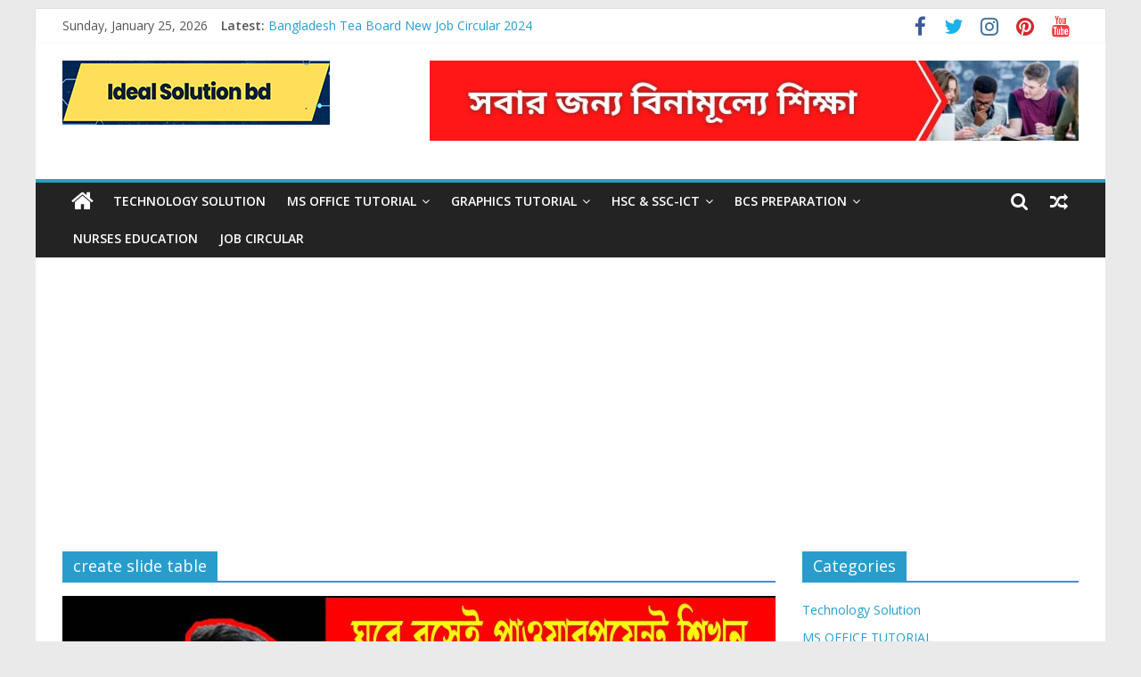

--- FILE ---
content_type: text/html; charset=UTF-8
request_url: https://iit-bd.org/tag/create-slide-table/
body_size: 11951
content:
<!DOCTYPE html>
<html lang="en-US">
<head>
<script async src="https://pagead2.googlesyndication.com/pagead/js/adsbygoogle.js?client=ca-pub-9036794100434081"
     crossorigin="anonymous"></script>
			<meta charset="UTF-8" />
		<meta name="viewport" content="width=device-width, initial-scale=1">
		<link rel="profile" href="https://gmpg.org/xfn/11" />
		<meta name='robots' content='index, follow, max-image-preview:large, max-snippet:-1, max-video-preview:-1' />

	<!-- This site is optimized with the Yoast SEO plugin v24.0 - https://yoast.com/wordpress/plugins/seo/ -->
	<title>create slide table Archives - ideal solution bd</title>
	<link rel="canonical" href="https://iit-bd.org/tag/create-slide-table/" />
	<meta property="og:locale" content="en_US" />
	<meta property="og:type" content="article" />
	<meta property="og:title" content="create slide table Archives - ideal solution bd" />
	<meta property="og:url" content="https://iit-bd.org/tag/create-slide-table/" />
	<meta property="og:site_name" content="ideal solution bd" />
	<meta name="twitter:card" content="summary_large_image" />
	<script type="application/ld+json" class="yoast-schema-graph">{"@context":"https://schema.org","@graph":[{"@type":"CollectionPage","@id":"https://iit-bd.org/tag/create-slide-table/","url":"https://iit-bd.org/tag/create-slide-table/","name":"create slide table Archives - ideal solution bd","isPartOf":{"@id":"https://iit-bd.org/#website"},"primaryImageOfPage":{"@id":"https://iit-bd.org/tag/create-slide-table/#primaryimage"},"image":{"@id":"https://iit-bd.org/tag/create-slide-table/#primaryimage"},"thumbnailUrl":"https://iit-bd.org/wp-content/uploads/2021/08/3-scaled.jpg","breadcrumb":{"@id":"https://iit-bd.org/tag/create-slide-table/#breadcrumb"},"inLanguage":"en-US"},{"@type":"ImageObject","inLanguage":"en-US","@id":"https://iit-bd.org/tag/create-slide-table/#primaryimage","url":"https://iit-bd.org/wp-content/uploads/2021/08/3-scaled.jpg","contentUrl":"https://iit-bd.org/wp-content/uploads/2021/08/3-scaled.jpg","width":2560,"height":1422,"caption":"ঘরে বসেই পাওয়ায় পয়েন্ট শিখুন | বাংলা টিউটরিয়াল"},{"@type":"BreadcrumbList","@id":"https://iit-bd.org/tag/create-slide-table/#breadcrumb","itemListElement":[{"@type":"ListItem","position":1,"name":"Home","item":"https://iit-bd.org/"},{"@type":"ListItem","position":2,"name":"create slide table"}]},{"@type":"WebSite","@id":"https://iit-bd.org/#website","url":"https://iit-bd.org/","name":"iit-bd.org","description":"","publisher":{"@id":"https://iit-bd.org/#organization"},"potentialAction":[{"@type":"SearchAction","target":{"@type":"EntryPoint","urlTemplate":"https://iit-bd.org/?s={search_term_string}"},"query-input":{"@type":"PropertyValueSpecification","valueRequired":true,"valueName":"search_term_string"}}],"inLanguage":"en-US"},{"@type":"Organization","@id":"https://iit-bd.org/#organization","name":"Ideal Institute of Technology-IIT","url":"https://iit-bd.org/","logo":{"@type":"ImageObject","inLanguage":"en-US","@id":"https://iit-bd.org/#/schema/logo/image/","url":"https://iit-bd.org/wp-content/uploads/2021/09/iit-logo-1.png","contentUrl":"https://iit-bd.org/wp-content/uploads/2021/09/iit-logo-1.png","width":375,"height":90,"caption":"Ideal Institute of Technology-IIT"},"image":{"@id":"https://iit-bd.org/#/schema/logo/image/"},"sameAs":["https://www.facebook.com/iit.net.bd","https://www.youtube.com/c/idealsolutionbd/featured"]}]}</script>
	<!-- / Yoast SEO plugin. -->


<link rel='dns-prefetch' href='//stats.wp.com' />
<link rel='dns-prefetch' href='//fonts.googleapis.com' />
<link rel="alternate" type="application/rss+xml" title="ideal solution bd &raquo; Feed" href="https://iit-bd.org/feed/" />
<link rel="alternate" type="application/rss+xml" title="ideal solution bd &raquo; Comments Feed" href="https://iit-bd.org/comments/feed/" />
<link rel="alternate" type="application/rss+xml" title="ideal solution bd &raquo; create slide table Tag Feed" href="https://iit-bd.org/tag/create-slide-table/feed/" />
<style id='wp-img-auto-sizes-contain-inline-css' type='text/css'>
img:is([sizes=auto i],[sizes^="auto," i]){contain-intrinsic-size:3000px 1500px}
/*# sourceURL=wp-img-auto-sizes-contain-inline-css */
</style>

<style id='wp-emoji-styles-inline-css' type='text/css'>

	img.wp-smiley, img.emoji {
		display: inline !important;
		border: none !important;
		box-shadow: none !important;
		height: 1em !important;
		width: 1em !important;
		margin: 0 0.07em !important;
		vertical-align: -0.1em !important;
		background: none !important;
		padding: 0 !important;
	}
/*# sourceURL=wp-emoji-styles-inline-css */
</style>
<link rel='stylesheet' id='wp-block-library-css' href='https://iit-bd.org/wp-includes/css/dist/block-library/style.min.css?ver=6.9' type='text/css' media='all' />
<style id='global-styles-inline-css' type='text/css'>
:root{--wp--preset--aspect-ratio--square: 1;--wp--preset--aspect-ratio--4-3: 4/3;--wp--preset--aspect-ratio--3-4: 3/4;--wp--preset--aspect-ratio--3-2: 3/2;--wp--preset--aspect-ratio--2-3: 2/3;--wp--preset--aspect-ratio--16-9: 16/9;--wp--preset--aspect-ratio--9-16: 9/16;--wp--preset--color--black: #000000;--wp--preset--color--cyan-bluish-gray: #abb8c3;--wp--preset--color--white: #ffffff;--wp--preset--color--pale-pink: #f78da7;--wp--preset--color--vivid-red: #cf2e2e;--wp--preset--color--luminous-vivid-orange: #ff6900;--wp--preset--color--luminous-vivid-amber: #fcb900;--wp--preset--color--light-green-cyan: #7bdcb5;--wp--preset--color--vivid-green-cyan: #00d084;--wp--preset--color--pale-cyan-blue: #8ed1fc;--wp--preset--color--vivid-cyan-blue: #0693e3;--wp--preset--color--vivid-purple: #9b51e0;--wp--preset--gradient--vivid-cyan-blue-to-vivid-purple: linear-gradient(135deg,rgb(6,147,227) 0%,rgb(155,81,224) 100%);--wp--preset--gradient--light-green-cyan-to-vivid-green-cyan: linear-gradient(135deg,rgb(122,220,180) 0%,rgb(0,208,130) 100%);--wp--preset--gradient--luminous-vivid-amber-to-luminous-vivid-orange: linear-gradient(135deg,rgb(252,185,0) 0%,rgb(255,105,0) 100%);--wp--preset--gradient--luminous-vivid-orange-to-vivid-red: linear-gradient(135deg,rgb(255,105,0) 0%,rgb(207,46,46) 100%);--wp--preset--gradient--very-light-gray-to-cyan-bluish-gray: linear-gradient(135deg,rgb(238,238,238) 0%,rgb(169,184,195) 100%);--wp--preset--gradient--cool-to-warm-spectrum: linear-gradient(135deg,rgb(74,234,220) 0%,rgb(151,120,209) 20%,rgb(207,42,186) 40%,rgb(238,44,130) 60%,rgb(251,105,98) 80%,rgb(254,248,76) 100%);--wp--preset--gradient--blush-light-purple: linear-gradient(135deg,rgb(255,206,236) 0%,rgb(152,150,240) 100%);--wp--preset--gradient--blush-bordeaux: linear-gradient(135deg,rgb(254,205,165) 0%,rgb(254,45,45) 50%,rgb(107,0,62) 100%);--wp--preset--gradient--luminous-dusk: linear-gradient(135deg,rgb(255,203,112) 0%,rgb(199,81,192) 50%,rgb(65,88,208) 100%);--wp--preset--gradient--pale-ocean: linear-gradient(135deg,rgb(255,245,203) 0%,rgb(182,227,212) 50%,rgb(51,167,181) 100%);--wp--preset--gradient--electric-grass: linear-gradient(135deg,rgb(202,248,128) 0%,rgb(113,206,126) 100%);--wp--preset--gradient--midnight: linear-gradient(135deg,rgb(2,3,129) 0%,rgb(40,116,252) 100%);--wp--preset--font-size--small: 13px;--wp--preset--font-size--medium: 20px;--wp--preset--font-size--large: 36px;--wp--preset--font-size--x-large: 42px;--wp--preset--spacing--20: 0.44rem;--wp--preset--spacing--30: 0.67rem;--wp--preset--spacing--40: 1rem;--wp--preset--spacing--50: 1.5rem;--wp--preset--spacing--60: 2.25rem;--wp--preset--spacing--70: 3.38rem;--wp--preset--spacing--80: 5.06rem;--wp--preset--shadow--natural: 6px 6px 9px rgba(0, 0, 0, 0.2);--wp--preset--shadow--deep: 12px 12px 50px rgba(0, 0, 0, 0.4);--wp--preset--shadow--sharp: 6px 6px 0px rgba(0, 0, 0, 0.2);--wp--preset--shadow--outlined: 6px 6px 0px -3px rgb(255, 255, 255), 6px 6px rgb(0, 0, 0);--wp--preset--shadow--crisp: 6px 6px 0px rgb(0, 0, 0);}:where(.is-layout-flex){gap: 0.5em;}:where(.is-layout-grid){gap: 0.5em;}body .is-layout-flex{display: flex;}.is-layout-flex{flex-wrap: wrap;align-items: center;}.is-layout-flex > :is(*, div){margin: 0;}body .is-layout-grid{display: grid;}.is-layout-grid > :is(*, div){margin: 0;}:where(.wp-block-columns.is-layout-flex){gap: 2em;}:where(.wp-block-columns.is-layout-grid){gap: 2em;}:where(.wp-block-post-template.is-layout-flex){gap: 1.25em;}:where(.wp-block-post-template.is-layout-grid){gap: 1.25em;}.has-black-color{color: var(--wp--preset--color--black) !important;}.has-cyan-bluish-gray-color{color: var(--wp--preset--color--cyan-bluish-gray) !important;}.has-white-color{color: var(--wp--preset--color--white) !important;}.has-pale-pink-color{color: var(--wp--preset--color--pale-pink) !important;}.has-vivid-red-color{color: var(--wp--preset--color--vivid-red) !important;}.has-luminous-vivid-orange-color{color: var(--wp--preset--color--luminous-vivid-orange) !important;}.has-luminous-vivid-amber-color{color: var(--wp--preset--color--luminous-vivid-amber) !important;}.has-light-green-cyan-color{color: var(--wp--preset--color--light-green-cyan) !important;}.has-vivid-green-cyan-color{color: var(--wp--preset--color--vivid-green-cyan) !important;}.has-pale-cyan-blue-color{color: var(--wp--preset--color--pale-cyan-blue) !important;}.has-vivid-cyan-blue-color{color: var(--wp--preset--color--vivid-cyan-blue) !important;}.has-vivid-purple-color{color: var(--wp--preset--color--vivid-purple) !important;}.has-black-background-color{background-color: var(--wp--preset--color--black) !important;}.has-cyan-bluish-gray-background-color{background-color: var(--wp--preset--color--cyan-bluish-gray) !important;}.has-white-background-color{background-color: var(--wp--preset--color--white) !important;}.has-pale-pink-background-color{background-color: var(--wp--preset--color--pale-pink) !important;}.has-vivid-red-background-color{background-color: var(--wp--preset--color--vivid-red) !important;}.has-luminous-vivid-orange-background-color{background-color: var(--wp--preset--color--luminous-vivid-orange) !important;}.has-luminous-vivid-amber-background-color{background-color: var(--wp--preset--color--luminous-vivid-amber) !important;}.has-light-green-cyan-background-color{background-color: var(--wp--preset--color--light-green-cyan) !important;}.has-vivid-green-cyan-background-color{background-color: var(--wp--preset--color--vivid-green-cyan) !important;}.has-pale-cyan-blue-background-color{background-color: var(--wp--preset--color--pale-cyan-blue) !important;}.has-vivid-cyan-blue-background-color{background-color: var(--wp--preset--color--vivid-cyan-blue) !important;}.has-vivid-purple-background-color{background-color: var(--wp--preset--color--vivid-purple) !important;}.has-black-border-color{border-color: var(--wp--preset--color--black) !important;}.has-cyan-bluish-gray-border-color{border-color: var(--wp--preset--color--cyan-bluish-gray) !important;}.has-white-border-color{border-color: var(--wp--preset--color--white) !important;}.has-pale-pink-border-color{border-color: var(--wp--preset--color--pale-pink) !important;}.has-vivid-red-border-color{border-color: var(--wp--preset--color--vivid-red) !important;}.has-luminous-vivid-orange-border-color{border-color: var(--wp--preset--color--luminous-vivid-orange) !important;}.has-luminous-vivid-amber-border-color{border-color: var(--wp--preset--color--luminous-vivid-amber) !important;}.has-light-green-cyan-border-color{border-color: var(--wp--preset--color--light-green-cyan) !important;}.has-vivid-green-cyan-border-color{border-color: var(--wp--preset--color--vivid-green-cyan) !important;}.has-pale-cyan-blue-border-color{border-color: var(--wp--preset--color--pale-cyan-blue) !important;}.has-vivid-cyan-blue-border-color{border-color: var(--wp--preset--color--vivid-cyan-blue) !important;}.has-vivid-purple-border-color{border-color: var(--wp--preset--color--vivid-purple) !important;}.has-vivid-cyan-blue-to-vivid-purple-gradient-background{background: var(--wp--preset--gradient--vivid-cyan-blue-to-vivid-purple) !important;}.has-light-green-cyan-to-vivid-green-cyan-gradient-background{background: var(--wp--preset--gradient--light-green-cyan-to-vivid-green-cyan) !important;}.has-luminous-vivid-amber-to-luminous-vivid-orange-gradient-background{background: var(--wp--preset--gradient--luminous-vivid-amber-to-luminous-vivid-orange) !important;}.has-luminous-vivid-orange-to-vivid-red-gradient-background{background: var(--wp--preset--gradient--luminous-vivid-orange-to-vivid-red) !important;}.has-very-light-gray-to-cyan-bluish-gray-gradient-background{background: var(--wp--preset--gradient--very-light-gray-to-cyan-bluish-gray) !important;}.has-cool-to-warm-spectrum-gradient-background{background: var(--wp--preset--gradient--cool-to-warm-spectrum) !important;}.has-blush-light-purple-gradient-background{background: var(--wp--preset--gradient--blush-light-purple) !important;}.has-blush-bordeaux-gradient-background{background: var(--wp--preset--gradient--blush-bordeaux) !important;}.has-luminous-dusk-gradient-background{background: var(--wp--preset--gradient--luminous-dusk) !important;}.has-pale-ocean-gradient-background{background: var(--wp--preset--gradient--pale-ocean) !important;}.has-electric-grass-gradient-background{background: var(--wp--preset--gradient--electric-grass) !important;}.has-midnight-gradient-background{background: var(--wp--preset--gradient--midnight) !important;}.has-small-font-size{font-size: var(--wp--preset--font-size--small) !important;}.has-medium-font-size{font-size: var(--wp--preset--font-size--medium) !important;}.has-large-font-size{font-size: var(--wp--preset--font-size--large) !important;}.has-x-large-font-size{font-size: var(--wp--preset--font-size--x-large) !important;}
/*# sourceURL=global-styles-inline-css */
</style>

<style id='classic-theme-styles-inline-css' type='text/css'>
/*! This file is auto-generated */
.wp-block-button__link{color:#fff;background-color:#32373c;border-radius:9999px;box-shadow:none;text-decoration:none;padding:calc(.667em + 2px) calc(1.333em + 2px);font-size:1.125em}.wp-block-file__button{background:#32373c;color:#fff;text-decoration:none}
/*# sourceURL=/wp-includes/css/classic-themes.min.css */
</style>
<link rel='stylesheet' id='dashicons-css' href='https://iit-bd.org/wp-includes/css/dashicons.min.css?ver=6.9' type='text/css' media='all' />
<link rel='stylesheet' id='everest-forms-general-css' href='https://iit-bd.org/wp-content/plugins/everest-forms/assets/css/everest-forms.css?ver=3.0.6' type='text/css' media='all' />
<link rel='stylesheet' id='jquery-intl-tel-input-css' href='https://iit-bd.org/wp-content/plugins/everest-forms/assets/css/intlTelInput.css?ver=3.0.6' type='text/css' media='all' />
<link rel='stylesheet' id='colormag_style-css' href='https://iit-bd.org/wp-content/themes/colormag/style.css?ver=2.1.0' type='text/css' media='all' />
<link rel='stylesheet' id='colormag-featured-image-popup-css-css' href='https://iit-bd.org/wp-content/themes/colormag/js/magnific-popup/magnific-popup.min.css?ver=2.1.0' type='text/css' media='all' />
<link rel='stylesheet' id='colormag-fontawesome-css' href='https://iit-bd.org/wp-content/themes/colormag/fontawesome/css/font-awesome.min.css?ver=2.1.0' type='text/css' media='all' />
<link rel='stylesheet' id='colormag_googlefonts-css' href='//fonts.googleapis.com/css?family=Open+Sans%3A400%2C600&#038;1&#038;display=swap&#038;ver=2.1.0' type='text/css' media='all' />
<link rel='stylesheet' id='heateor_sss_frontend_css-css' href='https://iit-bd.org/wp-content/plugins/sassy-social-share/public/css/sassy-social-share-public.css?ver=3.3.70' type='text/css' media='all' />
<style id='heateor_sss_frontend_css-inline-css' type='text/css'>
.heateor_sss_button_instagram span.heateor_sss_svg,a.heateor_sss_instagram span.heateor_sss_svg{background:radial-gradient(circle at 30% 107%,#fdf497 0,#fdf497 5%,#fd5949 45%,#d6249f 60%,#285aeb 90%)}.heateor_sss_horizontal_sharing .heateor_sss_svg,.heateor_sss_standard_follow_icons_container .heateor_sss_svg{color:#fff;border-width:0px;border-style:solid;border-color:transparent}.heateor_sss_horizontal_sharing .heateorSssTCBackground{color:#666}.heateor_sss_horizontal_sharing span.heateor_sss_svg:hover,.heateor_sss_standard_follow_icons_container span.heateor_sss_svg:hover{border-color:transparent;}.heateor_sss_vertical_sharing span.heateor_sss_svg,.heateor_sss_floating_follow_icons_container span.heateor_sss_svg{color:#fff;border-width:0px;border-style:solid;border-color:transparent;}.heateor_sss_vertical_sharing .heateorSssTCBackground{color:#666;}.heateor_sss_vertical_sharing span.heateor_sss_svg:hover,.heateor_sss_floating_follow_icons_container span.heateor_sss_svg:hover{border-color:transparent;}@media screen and (max-width:783px) {.heateor_sss_vertical_sharing{display:none!important}}
/*# sourceURL=heateor_sss_frontend_css-inline-css */
</style>
<script type="text/javascript" src="https://iit-bd.org/wp-includes/js/jquery/jquery.min.js?ver=3.7.1" id="jquery-core-js"></script>
<script type="text/javascript" src="https://iit-bd.org/wp-includes/js/jquery/jquery-migrate.min.js?ver=3.4.1" id="jquery-migrate-js"></script>
<link rel="https://api.w.org/" href="https://iit-bd.org/wp-json/" /><link rel="alternate" title="JSON" type="application/json" href="https://iit-bd.org/wp-json/wp/v2/tags/287" /><link rel="EditURI" type="application/rsd+xml" title="RSD" href="https://iit-bd.org/xmlrpc.php?rsd" />
<meta name="generator" content="WordPress 6.9" />
<meta name="generator" content="Everest Forms 3.0.6" />
	<style>img#wpstats{display:none}</style>
				<script>
			document.documentElement.className = document.documentElement.className.replace('no-js', 'js');
		</script>
				<style>
			.no-js img.lazyload {
				display: none;
			}

			figure.wp-block-image img.lazyloading {
				min-width: 150px;
			}

						.lazyload, .lazyloading {
				opacity: 0;
			}

			.lazyloaded {
				opacity: 1;
				transition: opacity 400ms;
				transition-delay: 0ms;
			}

					</style>
		<link rel="icon" href="https://iit-bd.org/wp-content/uploads/2021/08/cropped-IIT-Logo-1-32x32.jpg" sizes="32x32" />
<link rel="icon" href="https://iit-bd.org/wp-content/uploads/2021/08/cropped-IIT-Logo-1-192x192.jpg" sizes="192x192" />
<link rel="apple-touch-icon" href="https://iit-bd.org/wp-content/uploads/2021/08/cropped-IIT-Logo-1-180x180.jpg" />
<meta name="msapplication-TileImage" content="https://iit-bd.org/wp-content/uploads/2021/08/cropped-IIT-Logo-1-270x270.jpg" />
</head>

<body class="archive tag tag-create-slide-table tag-287 wp-custom-logo wp-embed-responsive wp-theme-colormag everest-forms-no-js right-sidebar box-layout">

		<div id="page" class="hfeed site">
				<a class="skip-link screen-reader-text" href="#main">Skip to content</a>
				<header id="masthead" class="site-header clearfix ">
				<div id="header-text-nav-container" class="clearfix">
		
			<div class="news-bar">
				<div class="inner-wrap clearfix">
					
		<div class="date-in-header">
			Sunday, January 25, 2026		</div>

		
		<div class="breaking-news">
			<strong class="breaking-news-latest">Latest:</strong>

			<ul class="newsticker">
									<li>
						<a href="https://iit-bd.org/bangladesh-tea-board-job-circular/" title="Bangladesh Tea Board New Job Circular 2024">
							Bangladesh Tea Board New Job Circular 2024						</a>
					</li>
									<li>
						<a href="https://iit-bd.org/bangladesh-army-job-circular-2024/" title="Bangladesh Army Job Circular 2024">
							Bangladesh Army Job Circular 2024						</a>
					</li>
									<li>
						<a href="https://iit-bd.org/mss-job-circular-2024/" title="MSS NGO New Job Circular 2024">
							MSS NGO New Job Circular 2024						</a>
					</li>
									<li>
						<a href="https://iit-bd.org/chemical-industry-job-circular-2024/" title="বাংলাদেশ কেমিক্যাল ইন্ডাস্ট্রিজ কর্পোরেশন নতুন নিয়োগ প্রকাশ">
							বাংলাদেশ কেমিক্যাল ইন্ডাস্ট্রিজ কর্পোরেশন নতুন নিয়োগ প্রকাশ						</a>
					</li>
									<li>
						<a href="https://iit-bd.org/bangladesh-navy-job-circular-2024/" title="Bangladesh Navy New Job Circular 2024">
							Bangladesh Navy New Job Circular 2024						</a>
					</li>
							</ul>
		</div>

		
		<div class="social-links clearfix">
			<ul>
				<li><a href="https://www.facebook.com/iit.net.bd" target="_blank"><i class="fa fa-facebook"></i></a></li><li><a href="https://twitter.com/monir_1992" target="_blank"><i class="fa fa-twitter"></i></a></li><li><a href="https://www.instagram.com/moniruddin125/" target="_blank"><i class="fa fa-instagram"></i></a></li><li><a href="#" target="_blank"><i class="fa fa-pinterest"></i></a></li><li><a href="https://www.youtube.com/c/idealsolutionbd" target="_blank"><i class="fa fa-youtube"></i></a></li>			</ul>
		</div><!-- .social-links -->
						</div>
			</div>

			
		<div class="inner-wrap">
			<div id="header-text-nav-wrap" class="clearfix">

				<div id="header-left-section">
											<div id="header-logo-image">
							<a href="https://iit-bd.org/" class="custom-logo-link" rel="home"><img width="300" height="72" data-src="https://iit-bd.org/wp-content/uploads/2024/12/ideal-solution-bd-1.jpg" class="custom-logo lazyload" alt="ideal solution bd" decoding="async" src="[data-uri]" style="--smush-placeholder-width: 300px; --smush-placeholder-aspect-ratio: 300/72;" /><noscript><img width="300" height="72" src="https://iit-bd.org/wp-content/uploads/2024/12/ideal-solution-bd-1.jpg" class="custom-logo" alt="ideal solution bd" decoding="async" /></noscript></a>						</div><!-- #header-logo-image -->
						
					<div id="header-text" class="screen-reader-text">
													<h3 id="site-title">
								<a href="https://iit-bd.org/" title="ideal solution bd" rel="home">ideal solution bd</a>
							</h3>
						
											</div><!-- #header-text -->
				</div><!-- #header-left-section -->

				<div id="header-right-section">
											<div id="header-right-sidebar" class="clearfix">
							<aside id="media_image-3" class="widget widget_media_image clearfix"><a href="https://iit-bd.org"><img width="728" height="90" src="https://iit-bd.org/wp-content/uploads/2021/09/IIT-Banner.jpg" class="image wp-image-1359  attachment-full size-full" alt="IIT-Banner" style="max-width: 100%; height: auto;" decoding="async" fetchpriority="high" srcset="https://iit-bd.org/wp-content/uploads/2021/09/IIT-Banner.jpg 728w, https://iit-bd.org/wp-content/uploads/2021/09/IIT-Banner-300x37.jpg 300w" sizes="(max-width: 728px) 100vw, 728px" /></a></aside>						</div>
										</div><!-- #header-right-section -->

			</div><!-- #header-text-nav-wrap -->
		</div><!-- .inner-wrap -->

		
		<nav id="site-navigation" class="main-navigation clearfix" role="navigation">
			<div class="inner-wrap clearfix">
				
					<div class="home-icon">
						<a href="https://iit-bd.org/"
						   title="ideal solution bd"
						>
							<i class="fa fa-home"></i>
						</a>
					</div>
				
									<div class="search-random-icons-container">
						
		<div class="random-post">
							<a href="https://iit-bd.org/computer-shutdown-tricks/" title="View a random post">
					<i class="fa fa-random"></i>
				</a>
					</div>

									<div class="top-search-wrap">
								<i class="fa fa-search search-top"></i>
								<div class="search-form-top">
									
<form action="https://iit-bd.org/" class="search-form searchform clearfix" method="get" role="search">

	<div class="search-wrap">
		<input type="search"
		       class="s field"
		       name="s"
		       value=""
		       placeholder="Search"
		/>

		<button class="search-icon" type="submit"></button>
	</div>

</form><!-- .searchform -->
								</div>
							</div>
											</div>
				
				<p class="menu-toggle"></p>
				<div class="menu-primary-container"><ul id="menu-primary" class="menu"><li id="menu-item-520" class="menu-item menu-item-type-taxonomy menu-item-object-category menu-item-520"><a href="https://iit-bd.org/category/technology-solution/">Technology Solution</a></li>
<li id="menu-item-539" class="menu-item menu-item-type-taxonomy menu-item-object-category menu-item-has-children menu-item-539"><a href="https://iit-bd.org/category/ms-office-tutorial/">MS OFFICE TUTORIAL</a>
<ul class="sub-menu">
	<li id="menu-item-521" class="menu-item menu-item-type-taxonomy menu-item-object-category menu-item-521"><a href="https://iit-bd.org/category/word/">MS Word</a></li>
	<li id="menu-item-519" class="menu-item menu-item-type-taxonomy menu-item-object-category menu-item-519"><a href="https://iit-bd.org/category/excel/">MS Excel</a></li>
	<li id="menu-item-535" class="menu-item menu-item-type-taxonomy menu-item-object-category menu-item-535"><a href="https://iit-bd.org/category/ms-powerpoint/">MS PowerPoint</a></li>
	<li id="menu-item-534" class="menu-item menu-item-type-taxonomy menu-item-object-category menu-item-534"><a href="https://iit-bd.org/category/ms-access/">MS Access</a></li>
</ul>
</li>
<li id="menu-item-538" class="menu-item menu-item-type-taxonomy menu-item-object-category menu-item-has-children menu-item-538"><a href="https://iit-bd.org/category/graphics-tutorial/">GRAPHICS TUTORIAL</a>
<ul class="sub-menu">
	<li id="menu-item-525" class="menu-item menu-item-type-taxonomy menu-item-object-category menu-item-525"><a href="https://iit-bd.org/category/adobe-photoshop/">Adobe Photoshop</a></li>
	<li id="menu-item-537" class="menu-item menu-item-type-taxonomy menu-item-object-category menu-item-537"><a href="https://iit-bd.org/category/adobe-illustrator/">Adobe Illustrator</a></li>
</ul>
</li>
<li id="menu-item-526" class="menu-item menu-item-type-taxonomy menu-item-object-category menu-item-has-children menu-item-526"><a href="https://iit-bd.org/category/hsc-ict/">HSC &amp; SSC-ICT</a>
<ul class="sub-menu">
	<li id="menu-item-527" class="menu-item menu-item-type-taxonomy menu-item-object-category menu-item-527"><a href="https://iit-bd.org/category/hsc-ict-chapter-1/">HSC-ICT-Chapter-1</a></li>
	<li id="menu-item-528" class="menu-item menu-item-type-taxonomy menu-item-object-category menu-item-528"><a href="https://iit-bd.org/category/hsc-ict-chapter-2/">HSC-ICT-Chapter-2</a></li>
	<li id="menu-item-529" class="menu-item menu-item-type-taxonomy menu-item-object-category menu-item-529"><a href="https://iit-bd.org/category/hsc-ict-chapter-3/">HSC-ICT-Chapter-3</a></li>
	<li id="menu-item-530" class="menu-item menu-item-type-taxonomy menu-item-object-category menu-item-530"><a href="https://iit-bd.org/category/hsc-ict-chapter-4/">HSC-ICT-Chapter-4</a></li>
	<li id="menu-item-531" class="menu-item menu-item-type-taxonomy menu-item-object-category menu-item-531"><a href="https://iit-bd.org/category/hsc-ict-chapter-5/">HSC-ICT-Chapter-5</a></li>
	<li id="menu-item-532" class="menu-item menu-item-type-taxonomy menu-item-object-category menu-item-532"><a href="https://iit-bd.org/category/hsc-ict-chapter-6/">HSC-ICT-Chapter-6</a></li>
	<li id="menu-item-536" class="menu-item menu-item-type-taxonomy menu-item-object-category menu-item-536"><a href="https://iit-bd.org/category/ssc-ict/">SSC-ICT</a></li>
</ul>
</li>
<li id="menu-item-663" class="menu-item menu-item-type-taxonomy menu-item-object-category menu-item-has-children menu-item-663"><a href="https://iit-bd.org/category/bcs-preparation/">BCS PREPARATION</a>
<ul class="sub-menu">
	<li id="menu-item-1235" class="menu-item menu-item-type-taxonomy menu-item-object-category menu-item-1235"><a href="https://iit-bd.org/category/bangla-literature/">Bangla Literature</a></li>
	<li id="menu-item-1234" class="menu-item menu-item-type-taxonomy menu-item-object-category menu-item-1234"><a href="https://iit-bd.org/category/bangla-grammar/">Bangla Grammar</a></li>
	<li id="menu-item-1238" class="menu-item menu-item-type-taxonomy menu-item-object-category menu-item-1238"><a href="https://iit-bd.org/category/english-literature/">English Literature</a></li>
	<li id="menu-item-1237" class="menu-item menu-item-type-taxonomy menu-item-object-category menu-item-1237"><a href="https://iit-bd.org/category/english-grammar/">English Grammar</a></li>
	<li id="menu-item-1236" class="menu-item menu-item-type-taxonomy menu-item-object-category menu-item-1236"><a href="https://iit-bd.org/category/bangladesh-affairs/">Bangladesh Affairs</a></li>
	<li id="menu-item-1242" class="menu-item menu-item-type-taxonomy menu-item-object-category menu-item-1242"><a href="https://iit-bd.org/category/international-affairs/">International Affairs</a></li>
	<li id="menu-item-664" class="menu-item menu-item-type-taxonomy menu-item-object-category menu-item-664"><a href="https://iit-bd.org/category/computer-info-technology/">Computer &amp; Info. Technology</a></li>
	<li id="menu-item-1240" class="menu-item menu-item-type-taxonomy menu-item-object-category menu-item-1240"><a href="https://iit-bd.org/category/general-science/">General Science</a></li>
	<li id="menu-item-1241" class="menu-item menu-item-type-taxonomy menu-item-object-category menu-item-1241"><a href="https://iit-bd.org/category/geography-environmental-disaster-management/">Geography, Environmental &amp; Disaster Management</a></li>
	<li id="menu-item-1243" class="menu-item menu-item-type-taxonomy menu-item-object-category menu-item-1243"><a href="https://iit-bd.org/category/mathematical-reasoning/">Mathematical Reasoning</a></li>
	<li id="menu-item-1244" class="menu-item menu-item-type-taxonomy menu-item-object-category menu-item-1244"><a href="https://iit-bd.org/category/mental-ability/">Mental Ability</a></li>
	<li id="menu-item-1239" class="menu-item menu-item-type-taxonomy menu-item-object-category menu-item-1239"><a href="https://iit-bd.org/category/ethics-values-good-governance/">Ethics, Values &amp; Good Governance</a></li>
</ul>
</li>
<li id="menu-item-1460" class="menu-item menu-item-type-taxonomy menu-item-object-category menu-item-1460"><a href="https://iit-bd.org/category/nurses-education-health-tips/">Nurses Education</a></li>
<li id="menu-item-1514" class="menu-item menu-item-type-taxonomy menu-item-object-category menu-item-1514"><a href="https://iit-bd.org/category/job-circular/">Job Circular</a></li>
</ul></div>
			</div>
		</nav>

				</div><!-- #header-text-nav-container -->
				</header><!-- #masthead -->
				<div id="main" class="clearfix">
				<div class="inner-wrap clearfix">
		
	<div id="primary">
		<div id="content" class="clearfix">

			
		<header class="page-header">
			
				<h1 class="page-title">
					<span>
						create slide table					</span>
				</h1>
						</header><!-- .page-header -->

		
				<div class="article-container">

					
<article id="post-726" class="post-726 post type-post status-publish format-standard has-post-thumbnail hentry category-ms-powerpoint tag-create-power-point-presentation tag-create-presentation tag-create-slide-clip-art tag-create-slide-pictures tag-create-slide-shapes tag-create-slide-table tag-create-slide-wordart tag-ideal-ict tag-ideal-institute-of-technology tag-ideal-solution tag-iit tag-microsoft-powerpoint-tutorial tag-powerpoint tag-using-slide-clip-art tag-using-slide-picture tag-using-slide-shapes tag-using-slide-table tag-using-slide-wordart tag-110 tag-271 tag-270 tag-269">
	
				<div class="featured-image">
				<a href="https://iit-bd.org/microsoft-powerpoint-tutorial/" title="ঘরে বসেই পাওয়ায় পয়েন্ট শিখুন | বাংলা টিউটরিয়াল | ক্লাস-3">
					<img width="800" height="445" data-src="https://iit-bd.org/wp-content/uploads/2021/08/3-800x445.jpg" class="attachment-colormag-featured-image size-colormag-featured-image wp-post-image lazyload" alt="ঘরে বসেই পাওয়ায় পয়েন্ট শিখুন | বাংলা টিউটরিয়াল" decoding="async" data-srcset="https://iit-bd.org/wp-content/uploads/2021/08/3-800x445.jpg 800w, https://iit-bd.org/wp-content/uploads/2021/08/3-300x167.jpg 300w, https://iit-bd.org/wp-content/uploads/2021/08/3-1024x569.jpg 1024w, https://iit-bd.org/wp-content/uploads/2021/08/3-768x427.jpg 768w, https://iit-bd.org/wp-content/uploads/2021/08/3-1536x853.jpg 1536w, https://iit-bd.org/wp-content/uploads/2021/08/3-2048x1138.jpg 2048w" data-sizes="(max-width: 800px) 100vw, 800px" src="[data-uri]" style="--smush-placeholder-width: 800px; --smush-placeholder-aspect-ratio: 800/445;" /><noscript><img width="800" height="445" src="https://iit-bd.org/wp-content/uploads/2021/08/3-800x445.jpg" class="attachment-colormag-featured-image size-colormag-featured-image wp-post-image" alt="ঘরে বসেই পাওয়ায় পয়েন্ট শিখুন | বাংলা টিউটরিয়াল" decoding="async" srcset="https://iit-bd.org/wp-content/uploads/2021/08/3-800x445.jpg 800w, https://iit-bd.org/wp-content/uploads/2021/08/3-300x167.jpg 300w, https://iit-bd.org/wp-content/uploads/2021/08/3-1024x569.jpg 1024w, https://iit-bd.org/wp-content/uploads/2021/08/3-768x427.jpg 768w, https://iit-bd.org/wp-content/uploads/2021/08/3-1536x853.jpg 1536w, https://iit-bd.org/wp-content/uploads/2021/08/3-2048x1138.jpg 2048w" sizes="(max-width: 800px) 100vw, 800px" /></noscript>				</a>
			</div>
			
	<div class="article-content clearfix">

		<div class="above-entry-meta"><span class="cat-links"><a href="https://iit-bd.org/category/ms-powerpoint/"  rel="category tag">MS PowerPoint</a>&nbsp;</span></div>
		<header class="entry-header">
			<h2 class="entry-title">
				<a href="https://iit-bd.org/microsoft-powerpoint-tutorial/" title="ঘরে বসেই পাওয়ায় পয়েন্ট শিখুন | বাংলা টিউটরিয়াল | ক্লাস-3">ঘরে বসেই পাওয়ায় পয়েন্ট শিখুন | বাংলা টিউটরিয়াল | ক্লাস-3</a>
			</h2>
		</header>

		<div class="below-entry-meta">
			<span class="posted-on"><a href="https://iit-bd.org/microsoft-powerpoint-tutorial/" title="3:40 pm" rel="bookmark"><i class="fa fa-calendar-o"></i> <time class="entry-date published" datetime="2021-08-18T15:40:52+06:00">August 18, 2021</time><time class="updated" datetime="2021-09-15T16:17:35+06:00">September 15, 2021</time></a></span>
			<span class="byline">
				<span class="author vcard">
					<i class="fa fa-user"></i>
					<a class="url fn n"
					   href="https://iit-bd.org/author/monjachai/"
					   title="IIT"
					>
						IIT					</a>
				</span>
			</span>

							<span class="comments">
						<a href="https://iit-bd.org/microsoft-powerpoint-tutorial/#respond"><i class="fa fa-comment"></i> 0 Comments</a>					</span>
				<span class="tag-links"><i class="fa fa-tags"></i><a href="https://iit-bd.org/tag/create-power-point-presentation/" rel="tag">create power point presentation</a>, <a href="https://iit-bd.org/tag/create-presentation/" rel="tag">create presentation</a>, <a href="https://iit-bd.org/tag/create-slide-clip-art/" rel="tag">create slide clip art</a>, <a href="https://iit-bd.org/tag/create-slide-pictures/" rel="tag">create slide pictures</a>, <a href="https://iit-bd.org/tag/create-slide-shapes/" rel="tag">create slide shapes</a>, <a href="https://iit-bd.org/tag/create-slide-table/" rel="tag">create slide table</a>, <a href="https://iit-bd.org/tag/create-slide-wordart/" rel="tag">create slide wordart</a>, <a href="https://iit-bd.org/tag/ideal-ict/" rel="tag">ideal ict</a>, <a href="https://iit-bd.org/tag/ideal-institute-of-technology/" rel="tag">Ideal Institute of Technology</a>, <a href="https://iit-bd.org/tag/ideal-solution/" rel="tag">ideal solution</a>, <a href="https://iit-bd.org/tag/iit/" rel="tag">iit</a>, <a href="https://iit-bd.org/tag/microsoft-powerpoint-tutorial/" rel="tag">microsoft powerpoint tutorial</a>, <a href="https://iit-bd.org/tag/powerpoint/" rel="tag">powerpoint</a>, <a href="https://iit-bd.org/tag/using-slide-clip-art/" rel="tag">Using Slide Clip Art</a>, <a href="https://iit-bd.org/tag/using-slide-picture/" rel="tag">Using Slide Picture</a>, <a href="https://iit-bd.org/tag/using-slide-shapes/" rel="tag">Using Slide Shapes</a>, <a href="https://iit-bd.org/tag/using-slide-table/" rel="tag">Using Slide Table</a>, <a href="https://iit-bd.org/tag/using-slide-wordart/" rel="tag">Using Slide WordArt</a>, <a href="https://iit-bd.org/tag/%e0%a6%86%e0%a6%87%e0%a6%a1%e0%a6%bf%e0%a7%9f%e0%a6%be%e0%a6%b2-%e0%a6%b8%e0%a6%b2%e0%a6%bf%e0%a6%89%e0%a6%b6%e0%a6%a8/" rel="tag">আইডিয়াল সলিউশন</a>, <a href="https://iit-bd.org/tag/%e0%a6%aa%e0%a7%8d%e0%a6%b0%e0%a7%87%e0%a6%9c%e0%a7%87%e0%a6%a8%e0%a7%8d%e0%a6%9f%e0%a7%87%e0%a6%b6%e0%a6%a8/" rel="tag">প্রেজেন্টেশন</a>, <a href="https://iit-bd.org/tag/%e0%a6%aa%e0%a7%8d%e0%a6%b0%e0%a7%87%e0%a6%9c%e0%a7%87%e0%a6%a8%e0%a7%8d%e0%a6%9f%e0%a7%87%e0%a6%b6%e0%a6%a8-%e0%a6%95%e0%a6%b0%e0%a6%be%e0%a6%b0-%e0%a6%a8%e0%a6%bf%e0%a7%9f%e0%a6%ae/" rel="tag">প্রেজেন্টেশন করার নিয়ম</a>, <a href="https://iit-bd.org/tag/%e0%a6%ae%e0%a6%be%e0%a6%87%e0%a6%95%e0%a7%8d%e0%a6%b0%e0%a7%8b%e0%a6%b8%e0%a6%ab%e0%a6%9f-%e0%a6%aa%e0%a6%be%e0%a6%93%e0%a7%9f%e0%a6%be%e0%a6%b0-%e0%a6%aa%e0%a7%9f%e0%a7%87%e0%a6%a8%e0%a7%8d%e0%a6%9f/" rel="tag">মাইক্রোসফট পাওয়ার পয়েন্ট টিউটরিয়াল</a></span></div>
		<div class="entry-content clearfix">
			<p>Video Title: Microsoft PowerPoint | Using Slide Table | Using Slide Picture | Using Slide Shapes | Using Slide Clip</p>
			<a class="more-link" title="ঘরে বসেই পাওয়ায় পয়েন্ট শিখুন | বাংলা টিউটরিয়াল | ক্লাস-3" href="https://iit-bd.org/microsoft-powerpoint-tutorial/">
				<span>Read more</span>
			</a>
		</div>

	</div>

	</article>

				</div>

				
		</div><!-- #content -->
	</div><!-- #primary -->


<div id="secondary">
	
	<aside id="nav_menu-1" class="widget widget_nav_menu clearfix"><h3 class="widget-title"><span>Categories</span></h3><div class="menu-categories-container"><ul id="menu-categories" class="menu"><li id="menu-item-557" class="menu-item menu-item-type-taxonomy menu-item-object-category menu-item-557"><a href="https://iit-bd.org/category/technology-solution/">Technology Solution</a></li>
<li id="menu-item-553" class="menu-item menu-item-type-taxonomy menu-item-object-category menu-item-has-children menu-item-553"><a href="https://iit-bd.org/category/ms-office-tutorial/">MS OFFICE TUTORIAL</a>
<ul class="sub-menu">
	<li id="menu-item-555" class="menu-item menu-item-type-taxonomy menu-item-object-category menu-item-555"><a href="https://iit-bd.org/category/word/">MS Word</a></li>
	<li id="menu-item-552" class="menu-item menu-item-type-taxonomy menu-item-object-category menu-item-552"><a href="https://iit-bd.org/category/excel/">MS Excel</a></li>
	<li id="menu-item-554" class="menu-item menu-item-type-taxonomy menu-item-object-category menu-item-554"><a href="https://iit-bd.org/category/ms-powerpoint/">MS PowerPoint</a></li>
	<li id="menu-item-551" class="menu-item menu-item-type-taxonomy menu-item-object-category menu-item-551"><a href="https://iit-bd.org/category/ms-access/">MS Access</a></li>
</ul>
</li>
<li id="menu-item-542" class="menu-item menu-item-type-taxonomy menu-item-object-category menu-item-has-children menu-item-542"><a href="https://iit-bd.org/category/graphics-tutorial/">GRAPHICS TUTORIAL</a>
<ul class="sub-menu">
	<li id="menu-item-541" class="menu-item menu-item-type-taxonomy menu-item-object-category menu-item-541"><a href="https://iit-bd.org/category/adobe-photoshop/">Adobe Photoshop</a></li>
	<li id="menu-item-540" class="menu-item menu-item-type-taxonomy menu-item-object-category menu-item-540"><a href="https://iit-bd.org/category/adobe-illustrator/">Adobe Illustrator</a></li>
</ul>
</li>
<li id="menu-item-543" class="menu-item menu-item-type-taxonomy menu-item-object-category menu-item-has-children menu-item-543"><a href="https://iit-bd.org/category/hsc-ict/">HSC &amp; SSC-ICT</a>
<ul class="sub-menu">
	<li id="menu-item-544" class="menu-item menu-item-type-taxonomy menu-item-object-category menu-item-544"><a href="https://iit-bd.org/category/hsc-ict-chapter-1/">HSC-ICT-Chapter-1</a></li>
	<li id="menu-item-545" class="menu-item menu-item-type-taxonomy menu-item-object-category menu-item-545"><a href="https://iit-bd.org/category/hsc-ict-chapter-2/">HSC-ICT-Chapter-2</a></li>
	<li id="menu-item-546" class="menu-item menu-item-type-taxonomy menu-item-object-category menu-item-546"><a href="https://iit-bd.org/category/hsc-ict-chapter-3/">HSC-ICT-Chapter-3</a></li>
	<li id="menu-item-547" class="menu-item menu-item-type-taxonomy menu-item-object-category menu-item-547"><a href="https://iit-bd.org/category/hsc-ict-chapter-4/">HSC-ICT-Chapter-4</a></li>
	<li id="menu-item-548" class="menu-item menu-item-type-taxonomy menu-item-object-category menu-item-548"><a href="https://iit-bd.org/category/hsc-ict-chapter-5/">HSC-ICT-Chapter-5</a></li>
	<li id="menu-item-549" class="menu-item menu-item-type-taxonomy menu-item-object-category menu-item-549"><a href="https://iit-bd.org/category/hsc-ict-chapter-6/">HSC-ICT-Chapter-6</a></li>
	<li id="menu-item-556" class="menu-item menu-item-type-taxonomy menu-item-object-category menu-item-556"><a href="https://iit-bd.org/category/ssc-ict/">SSC-ICT</a></li>
</ul>
</li>
<li id="menu-item-833" class="menu-item menu-item-type-taxonomy menu-item-object-category menu-item-has-children menu-item-833"><a href="https://iit-bd.org/category/bcs-preparation/">BCS PREPARATION</a>
<ul class="sub-menu">
	<li id="menu-item-1246" class="menu-item menu-item-type-taxonomy menu-item-object-category menu-item-1246"><a href="https://iit-bd.org/category/bangla-literature/">Bangla Literature</a></li>
	<li id="menu-item-1245" class="menu-item menu-item-type-taxonomy menu-item-object-category menu-item-1245"><a href="https://iit-bd.org/category/bangla-grammar/">Bangla Grammar</a></li>
	<li id="menu-item-1248" class="menu-item menu-item-type-taxonomy menu-item-object-category menu-item-1248"><a href="https://iit-bd.org/category/english-literature/">English Literature</a></li>
	<li id="menu-item-1247" class="menu-item menu-item-type-taxonomy menu-item-object-category menu-item-1247"><a href="https://iit-bd.org/category/english-grammar/">English Grammar</a></li>
	<li id="menu-item-940" class="menu-item menu-item-type-taxonomy menu-item-object-category menu-item-940"><a href="https://iit-bd.org/category/bangladesh-affairs/">Bangladesh Affairs</a></li>
	<li id="menu-item-1252" class="menu-item menu-item-type-taxonomy menu-item-object-category menu-item-1252"><a href="https://iit-bd.org/category/international-affairs/">International Affairs</a></li>
	<li id="menu-item-834" class="menu-item menu-item-type-taxonomy menu-item-object-category menu-item-834"><a href="https://iit-bd.org/category/computer-info-technology/">Computer &amp; Info. Technology</a></li>
	<li id="menu-item-1250" class="menu-item menu-item-type-taxonomy menu-item-object-category menu-item-1250"><a href="https://iit-bd.org/category/general-science/">General Science</a></li>
	<li id="menu-item-1251" class="menu-item menu-item-type-taxonomy menu-item-object-category menu-item-1251"><a href="https://iit-bd.org/category/geography-environmental-disaster-management/">Geography, Environmental &amp; Disaster Management</a></li>
	<li id="menu-item-1253" class="menu-item menu-item-type-taxonomy menu-item-object-category menu-item-1253"><a href="https://iit-bd.org/category/mathematical-reasoning/">Mathematical Reasoning</a></li>
	<li id="menu-item-1254" class="menu-item menu-item-type-taxonomy menu-item-object-category menu-item-1254"><a href="https://iit-bd.org/category/mental-ability/">Mental Ability</a></li>
	<li id="menu-item-1249" class="menu-item menu-item-type-taxonomy menu-item-object-category menu-item-1249"><a href="https://iit-bd.org/category/ethics-values-good-governance/">Ethics, Values &amp; Good Governance</a></li>
</ul>
</li>
<li id="menu-item-1459" class="menu-item menu-item-type-taxonomy menu-item-object-category menu-item-1459"><a href="https://iit-bd.org/category/nurses-education-health-tips/">Nurses Education</a></li>
</ul></div></aside>
	</div>
		</div><!-- .inner-wrap -->
				</div><!-- #main -->
				<footer id="colophon" class="clearfix ">
		
<div class="footer-widgets-wrapper">
	<div class="inner-wrap">
		<div class="footer-widgets-area clearfix">
			<div class="tg-footer-main-widget">
				<div class="tg-first-footer-widget">
					<aside id="fbw_id-3" class="widget widget_fbw_id clearfix"><h3 class="widget-title"><span>Like Us On Facebook</span></h3><div class="fb_loader" style="text-align: center !important;"><img data-src="https://iit-bd.org/wp-content/plugins/facebook-pagelike-widget/loader.gif" alt="Facebook Pagelike Widget" src="[data-uri]" class="lazyload" /><noscript><img src="https://iit-bd.org/wp-content/plugins/facebook-pagelike-widget/loader.gif" alt="Facebook Pagelike Widget" /></noscript></div><div id="fb-root"></div>
        <div class="fb-page" data-href="https://www.facebook.com/iit.net.bd" data-width="300" data-height="300" data-small-header="false" data-adapt-container-width="false" data-hide-cover="false" data-show-facepile="false" hide_cta="false" data-tabs="timeline" data-lazy="false"></div></aside>        <!-- A WordPress plugin developed by Milap Patel -->
    				</div>
			</div>

			<div class="tg-footer-other-widgets">
				<div class="tg-second-footer-widget">
					<aside id="text-2" class="widget widget_text clearfix"><h3 class="widget-title"><span>Popular Categories</span></h3>			<div class="textwidget"><ul>
<li><a title="Technology Solution" href="https://iit-bd.org/category/technology-solution/">Technology Solution</a></li>
<li><a title="Job Circular" href="https://iit-bd.org/category/job-circular/">Job Circular</a></li>
<li><a title="MS Word" href="https://iit-bd.org/category/word/">MS Word</a></li>
<li><a title="MS Excel" href="https://iit-bd.org/category/excel/">MS Excel</a></li>
</ul></div>
		</aside>				</div>
				<div class="tg-third-footer-widget">
					<aside id="text-3" class="widget widget_text clearfix"><h3 class="widget-title"><span>IMPORTANT LINK</span></h3>			<div class="textwidget"><ul>
<li><a title="About US"  href="https://iit-bd.org/about-us/">About US</a></li>
<li><a title="Contact US"  href="https://iit-bd.org/contact-us/">Contact US</a></li>
<li><a title="Privacy-Policy"  href="https://iit-bd.org/privacy-policy-3/">Privacy-Policy</a></li>
<li><a title="Terms & Conditions"  href="https://iit-bd.org/terms-conditions/">Terms & Conditions</a></li>
</ul>
</div>
		</aside>				</div>
				<div class="tg-fourth-footer-widget">
					<aside id="text-1" class="widget widget_text clearfix"><h3 class="widget-title"><span>About Us</span></h3>			<div class="textwidget">Ideal Institute of Technology-IIT is an e-learning (online-based training) platform. This Institute established in the year 2018 in Savar, Dhaka, Bangladesh. 
</div>
		</aside>				</div>
			</div>
		</div>
	</div>
</div>
		<div class="footer-socket-wrapper clearfix">
			<div class="inner-wrap">
				<div class="footer-socket-area">
		
		<div class="footer-socket-right-section">
			
		<div class="social-links clearfix">
			<ul>
				<li><a href="https://www.facebook.com/iit.net.bd" target="_blank"><i class="fa fa-facebook"></i></a></li><li><a href="https://twitter.com/monir_1992" target="_blank"><i class="fa fa-twitter"></i></a></li><li><a href="https://www.instagram.com/moniruddin125/" target="_blank"><i class="fa fa-instagram"></i></a></li><li><a href="#" target="_blank"><i class="fa fa-pinterest"></i></a></li><li><a href="https://www.youtube.com/c/idealsolutionbd" target="_blank"><i class="fa fa-youtube"></i></a></li>			</ul>
		</div><!-- .social-links -->
				</div>

				<div class="footer-socket-left-section">
			<div class="copyright">Copyright &copy; 2026 <a href="https://iit-bd.org/" title="ideal solution bd" ><span>ideal solution bd</span></a>. All rights reserved.<br>     </div>		</div>
				</div><!-- .footer-socket-area -->
					</div><!-- .inner-wrap -->
		</div><!-- .footer-socket-wrapper -->
				</footer><!-- #colophon -->
				<a href="#masthead" id="scroll-up"><i class="fa fa-chevron-up"></i></a>
				</div><!-- #page -->
		<script type="speculationrules">
{"prefetch":[{"source":"document","where":{"and":[{"href_matches":"/*"},{"not":{"href_matches":["/wp-*.php","/wp-admin/*","/wp-content/uploads/*","/wp-content/*","/wp-content/plugins/*","/wp-content/themes/colormag/*","/*\\?(.+)"]}},{"not":{"selector_matches":"a[rel~=\"nofollow\"]"}},{"not":{"selector_matches":".no-prefetch, .no-prefetch a"}}]},"eagerness":"conservative"}]}
</script>
	<script type="text/javascript">
		var c = document.body.className;
		c = c.replace( /everest-forms-no-js/, 'everest-forms-js' );
		document.body.className = c;
	</script>
	<script type="text/javascript" src="https://iit-bd.org/wp-content/themes/colormag/js/jquery.bxslider.min.js?ver=2.1.0" id="colormag-bxslider-js"></script>
<script type="text/javascript" src="https://iit-bd.org/wp-content/themes/colormag/js/sticky/jquery.sticky.min.js?ver=2.1.0" id="colormag-sticky-menu-js"></script>
<script type="text/javascript" src="https://iit-bd.org/wp-content/themes/colormag/js/news-ticker/jquery.newsTicker.min.js?ver=2.1.0" id="colormag-news-ticker-js"></script>
<script type="text/javascript" src="https://iit-bd.org/wp-content/themes/colormag/js/magnific-popup/jquery.magnific-popup.min.js?ver=2.1.0" id="colormag-featured-image-popup-js"></script>
<script type="text/javascript" src="https://iit-bd.org/wp-content/themes/colormag/js/navigation.min.js?ver=2.1.0" id="colormag-navigation-js"></script>
<script type="text/javascript" src="https://iit-bd.org/wp-content/themes/colormag/js/fitvids/jquery.fitvids.min.js?ver=2.1.0" id="colormag-fitvids-js"></script>
<script type="text/javascript" src="https://iit-bd.org/wp-content/themes/colormag/js/skip-link-focus-fix.min.js?ver=2.1.0" id="colormag-skip-link-focus-fix-js"></script>
<script type="text/javascript" src="https://iit-bd.org/wp-content/themes/colormag/js/colormag-custom.min.js?ver=2.1.0" id="colormag-custom-js"></script>
<script type="text/javascript" id="heateor_sss_sharing_js-js-before">
/* <![CDATA[ */
function heateorSssLoadEvent(e) {var t=window.onload;if (typeof window.onload!="function") {window.onload=e}else{window.onload=function() {t();e()}}};	var heateorSssSharingAjaxUrl = 'https://iit-bd.org/wp-admin/admin-ajax.php', heateorSssCloseIconPath = 'https://iit-bd.org/wp-content/plugins/sassy-social-share/public/../images/close.png', heateorSssPluginIconPath = 'https://iit-bd.org/wp-content/plugins/sassy-social-share/public/../images/logo.png', heateorSssHorizontalSharingCountEnable = 1, heateorSssVerticalSharingCountEnable = 0, heateorSssSharingOffset = -10; var heateorSssMobileStickySharingEnabled = 0;var heateorSssCopyLinkMessage = "Link copied.";var heateorSssUrlCountFetched = [], heateorSssSharesText = 'Shares', heateorSssShareText = 'Share';function heateorSssPopup(e) {window.open(e,"popUpWindow","height=400,width=600,left=400,top=100,resizable,scrollbars,toolbar=0,personalbar=0,menubar=no,location=no,directories=no,status")}
//# sourceURL=heateor_sss_sharing_js-js-before
/* ]]> */
</script>
<script type="text/javascript" src="https://iit-bd.org/wp-content/plugins/sassy-social-share/public/js/sassy-social-share-public.js?ver=3.3.70" id="heateor_sss_sharing_js-js"></script>
<script type="text/javascript" src="https://iit-bd.org/wp-content/plugins/wp-smushit/app/assets/js/smush-lazy-load.min.js?ver=3.16.6" id="smush-lazy-load-js"></script>
<script type="text/javascript" src="https://stats.wp.com/e-202604.js" id="jetpack-stats-js" data-wp-strategy="defer"></script>
<script type="text/javascript" id="jetpack-stats-js-after">
/* <![CDATA[ */
_stq = window._stq || [];
_stq.push([ "view", JSON.parse("{\"v\":\"ext\",\"blog\":\"197294795\",\"post\":\"0\",\"tz\":\"6\",\"srv\":\"iit-bd.org\",\"j\":\"1:14.1\"}") ]);
_stq.push([ "clickTrackerInit", "197294795", "0" ]);
//# sourceURL=jetpack-stats-js-after
/* ]]> */
</script>
<script type="text/javascript" src="https://iit-bd.org/wp-content/plugins/facebook-pagelike-widget/fb.js?ver=1.0" id="scfbwidgetscript-js"></script>
<script type="text/javascript" src="https://connect.facebook.net/en_US/sdk.js?ver=2.0#xfbml=1&amp;version=v18.0" id="scfbexternalscript-js"></script>
<script id="wp-emoji-settings" type="application/json">
{"baseUrl":"https://s.w.org/images/core/emoji/17.0.2/72x72/","ext":".png","svgUrl":"https://s.w.org/images/core/emoji/17.0.2/svg/","svgExt":".svg","source":{"concatemoji":"https://iit-bd.org/wp-includes/js/wp-emoji-release.min.js?ver=6.9"}}
</script>
<script type="module">
/* <![CDATA[ */
/*! This file is auto-generated */
const a=JSON.parse(document.getElementById("wp-emoji-settings").textContent),o=(window._wpemojiSettings=a,"wpEmojiSettingsSupports"),s=["flag","emoji"];function i(e){try{var t={supportTests:e,timestamp:(new Date).valueOf()};sessionStorage.setItem(o,JSON.stringify(t))}catch(e){}}function c(e,t,n){e.clearRect(0,0,e.canvas.width,e.canvas.height),e.fillText(t,0,0);t=new Uint32Array(e.getImageData(0,0,e.canvas.width,e.canvas.height).data);e.clearRect(0,0,e.canvas.width,e.canvas.height),e.fillText(n,0,0);const a=new Uint32Array(e.getImageData(0,0,e.canvas.width,e.canvas.height).data);return t.every((e,t)=>e===a[t])}function p(e,t){e.clearRect(0,0,e.canvas.width,e.canvas.height),e.fillText(t,0,0);var n=e.getImageData(16,16,1,1);for(let e=0;e<n.data.length;e++)if(0!==n.data[e])return!1;return!0}function u(e,t,n,a){switch(t){case"flag":return n(e,"\ud83c\udff3\ufe0f\u200d\u26a7\ufe0f","\ud83c\udff3\ufe0f\u200b\u26a7\ufe0f")?!1:!n(e,"\ud83c\udde8\ud83c\uddf6","\ud83c\udde8\u200b\ud83c\uddf6")&&!n(e,"\ud83c\udff4\udb40\udc67\udb40\udc62\udb40\udc65\udb40\udc6e\udb40\udc67\udb40\udc7f","\ud83c\udff4\u200b\udb40\udc67\u200b\udb40\udc62\u200b\udb40\udc65\u200b\udb40\udc6e\u200b\udb40\udc67\u200b\udb40\udc7f");case"emoji":return!a(e,"\ud83e\u1fac8")}return!1}function f(e,t,n,a){let r;const o=(r="undefined"!=typeof WorkerGlobalScope&&self instanceof WorkerGlobalScope?new OffscreenCanvas(300,150):document.createElement("canvas")).getContext("2d",{willReadFrequently:!0}),s=(o.textBaseline="top",o.font="600 32px Arial",{});return e.forEach(e=>{s[e]=t(o,e,n,a)}),s}function r(e){var t=document.createElement("script");t.src=e,t.defer=!0,document.head.appendChild(t)}a.supports={everything:!0,everythingExceptFlag:!0},new Promise(t=>{let n=function(){try{var e=JSON.parse(sessionStorage.getItem(o));if("object"==typeof e&&"number"==typeof e.timestamp&&(new Date).valueOf()<e.timestamp+604800&&"object"==typeof e.supportTests)return e.supportTests}catch(e){}return null}();if(!n){if("undefined"!=typeof Worker&&"undefined"!=typeof OffscreenCanvas&&"undefined"!=typeof URL&&URL.createObjectURL&&"undefined"!=typeof Blob)try{var e="postMessage("+f.toString()+"("+[JSON.stringify(s),u.toString(),c.toString(),p.toString()].join(",")+"));",a=new Blob([e],{type:"text/javascript"});const r=new Worker(URL.createObjectURL(a),{name:"wpTestEmojiSupports"});return void(r.onmessage=e=>{i(n=e.data),r.terminate(),t(n)})}catch(e){}i(n=f(s,u,c,p))}t(n)}).then(e=>{for(const n in e)a.supports[n]=e[n],a.supports.everything=a.supports.everything&&a.supports[n],"flag"!==n&&(a.supports.everythingExceptFlag=a.supports.everythingExceptFlag&&a.supports[n]);var t;a.supports.everythingExceptFlag=a.supports.everythingExceptFlag&&!a.supports.flag,a.supports.everything||((t=a.source||{}).concatemoji?r(t.concatemoji):t.wpemoji&&t.twemoji&&(r(t.twemoji),r(t.wpemoji)))});
//# sourceURL=https://iit-bd.org/wp-includes/js/wp-emoji-loader.min.js
/* ]]> */
</script>

<script defer src="https://static.cloudflareinsights.com/beacon.min.js/vcd15cbe7772f49c399c6a5babf22c1241717689176015" integrity="sha512-ZpsOmlRQV6y907TI0dKBHq9Md29nnaEIPlkf84rnaERnq6zvWvPUqr2ft8M1aS28oN72PdrCzSjY4U6VaAw1EQ==" data-cf-beacon='{"version":"2024.11.0","token":"4b4b7bf57ef54d7ab77cb67f8408f3d8","r":1,"server_timing":{"name":{"cfCacheStatus":true,"cfEdge":true,"cfExtPri":true,"cfL4":true,"cfOrigin":true,"cfSpeedBrain":true},"location_startswith":null}}' crossorigin="anonymous"></script>
</body>
</html>


<!-- Page cached by LiteSpeed Cache 7.7 on 2026-01-25 17:54:38 -->

--- FILE ---
content_type: text/html; charset=utf-8
request_url: https://www.google.com/recaptcha/api2/aframe
body_size: 265
content:
<!DOCTYPE HTML><html><head><meta http-equiv="content-type" content="text/html; charset=UTF-8"></head><body><script nonce="SLx2idaLBjbyoJtlthv9kw">/** Anti-fraud and anti-abuse applications only. See google.com/recaptcha */ try{var clients={'sodar':'https://pagead2.googlesyndication.com/pagead/sodar?'};window.addEventListener("message",function(a){try{if(a.source===window.parent){var b=JSON.parse(a.data);var c=clients[b['id']];if(c){var d=document.createElement('img');d.src=c+b['params']+'&rc='+(localStorage.getItem("rc::a")?sessionStorage.getItem("rc::b"):"");window.document.body.appendChild(d);sessionStorage.setItem("rc::e",parseInt(sessionStorage.getItem("rc::e")||0)+1);localStorage.setItem("rc::h",'1769342080246');}}}catch(b){}});window.parent.postMessage("_grecaptcha_ready", "*");}catch(b){}</script></body></html>